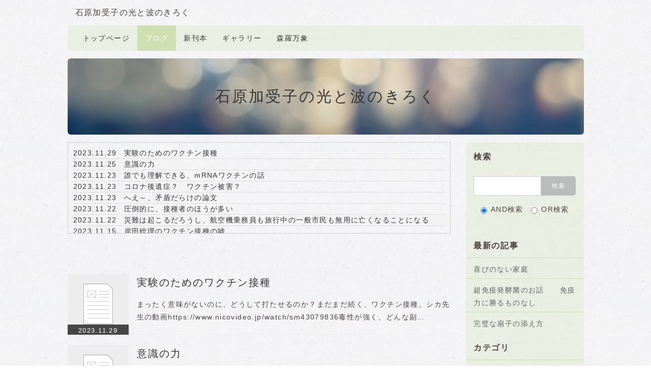

--- FILE ---
content_type: text/html; charset=UTF-8
request_url: http://aio-jp.com/index.php?QBlog&mode=archives&date=202311
body_size: 11545
content:
<!DOCTYPE html>
<html lang="ja">
<head>
    <meta charset="UTF-8">
    <meta http-equiv="X-UA-Compatible" content="IE=edge">
    <meta name="viewport" content="width=device-width, initial-scale=1">
    <title>石原加受子の光と波のきろく - 石原加受子の光と波のきろく</title>
    <meta name="keywords" content="石原加受子,自分中心心理学,オールイズワン," />
    <meta name="description" content="here is description of your website." />
    <link rel="alternate" type="application/rss+xml" title="RSS" href="http://aio-jp.com/index.php?cmd=rss&qblog_rss=1" />
        <link rel="stylesheet" href="skin/bootstrap/css/bootstrap.min.css" /><link rel="stylesheet" href="skin/hokukenstyle/print.css" media="print">
<link rel="stylesheet" media="screen" href="skin/hokukenstyle/haik_kinaco/main.css?1702385897">
    <script type="text/javascript" src="js/jquery.js"></script><script type="text/javascript" src="skin/bootstrap/js/bootstrap.min.js"></script><script type="text/javascript" src="js/jquery.cookie.js"></script>            <script>
if (typeof QHM === "undefined") QHM = {};
QHM = {"window_open":true,"exclude_host_name_regex":"","default_target":"_blank"};
</script><style>

/*


	Base custom styling


*/

body{
      background-color: ;
  }
.navbar-default{
      background-color: ;
  }
.haik-footer{
      background-color: ;
  }

body, h1, h2, h3, h4, h5, h6 {
	font-family: "ヒラギノ丸ゴ ProN","Hiragino Maru Gothic ProN","HG丸ｺﾞｼｯｸM-PRO","Verdana","Osaka",sans-serif;
}

/*


	Navigation custom styling


*/

.navbar-toggle {
	border-radius: 0;
}


</style>
<meta name="GENERATOR" content="Quick Homepage Maker; version=7.6.2; haik=true" />
<link rel="canonical" href="http://aio-jp.com/index.php?QBlog">
<link rel="stylesheet" href="plugin/qblog/qblog.css" /><script>
/**
 * QBlog の古いリストテンプレートの構造を最新のものに変換する。
 */
$(function(){
  $(".qblog-list-table .qblog_thumbnail").each(function(){
    var $img  = $(this);
    var $a    = $(this).closest("a");
    var $date = $a.find('.qblog_date');

    var thumbnailUrl = $img.attr("src");

    var $box = $('<div></div>').addClass("qblog_thumbnail_box").css({backgroundImage: "url('" + thumbnailUrl + "')"});
    var $newDate = $('<div></div>').addClass("qblog_date").text($date.text());
    $box.append($newDate);
    $a.append($box);
    $img.remove();
    $date.remove();
  });
});

</script>
<script defer src="https://use.fontawesome.com/releases/v5.15.4/js/all.js"></script>
<script defer src="https://use.fontawesome.com/releases/v5.15.4/js/v4-shims.js"></script>
<script src="js/qhm.min.js"></script>
<script type="text/javascript">
$(function(){
  $(".list-group > .list-group-item").find(".list-group-item").removeClass("list-group-item");
  $("#menubar .list-group .list-group-item a").each(function(){
    var url = $(this).attr("href");
    if (url == "http://aio-jp.com/index.php\?QBlog") {
      $(this).parent().addClass("active");
    }
  });
});
</script>

<link rel="stylesheet" href="plugin/section/section.css" />
<style class="qhm-plugin-section-style">#qhm_section_1 {color:#333;background-image:url(//open-qhm.github.io/haik-parts/storage/images/default-img04.jpg);}</style>
</head>
<body class="haik-palette-nori">
        <div class="haik-headcopy">
      <div class="container">
              </div>
    </div>
    <!-- ◆ Header ◆ ========================================================= -->
    <header class="container haik-header" role="banner">
                <a class="navbar-brand" href="http://aio-jp.com">
                          石原加受子の光と波のきろく                      </a>
       
    </header>
    <!-- ◆ Navbar ◆ ======================================================= -->
    <div class="container">
      <nav id="navigator" class="navbar-default haik-nav" role="navigation">
        <div class="navbar-header">
          <button type="button" class="navbar-toggle" data-toggle="collapse" data-target="#bs-example-navbar-collapse-1">
                <span class="sr-only">Toggle navigation</span>
                <span class="icon-bar-menu">MENU</span>
          </button>
        </div>
        <div class="collapse navbar-collapse" id="bs-example-navbar-collapse-1">
          
<!-- SITENAVIGATOR CONTENTS START -->
<ul class="list1" ><li><a href="http://aio-jp.com/index.php?FrontPage" title="FrontPage">トップページ</a></li>
<li class="focus active"><a href="http://aio-jp.com/index.php?QBlog" title="QBlog">ブログ</a></li>
<li><a href="http://aio-jp.com/index.php?%E6%96%B0%E5%88%8A%E6%9C%AC" title="新刊本">新刊本</a></li>
<li><a href="http://aio-jp.com/index.php?%E3%82%AE%E3%83%A3%E3%83%A9%E3%83%AA%E3%83%BC" title="ギャラリー">ギャラリー</a></li>
<li><a href="http://aio-jp.com/index.php?%E6%A3%AE%E7%BE%85%E4%B8%87%E8%B1%A1" title="森羅万象">森羅万象</a></li></ul>

<!-- SITENAVIGATOR CONTENTS END -->
        </div>
      </nav>      
      <!-- ◆ Eyecatch ◆ ========================================================= -->
      <div class="haik-eyecatch-top">
        <div id="qhm_eyecatch" class="qhm-eyecatch"><section  id="qhm_section_1" class="jumbotron qhm-section qhm-section-default  qhm-eyecatch qhm-eyecatch-default" data-background-image="//open-qhm.github.io/haik-parts/storage/images/default-img04.jpg" data-background-type="cover" data-height="" data-horizontal-align="center" data-vertical-align="middle">
  
  
    <div>
      <div class="container-fluid qhm-section-content">
        <h1 id="content_6_0">石原加受子の光と波のきろく</h1>

      </div>
    </div>
</section></div>      </div>      
      <!-- ◆ Content ◆ ========================================================= -->
      <div class="row">
        <div class="col-md-9">
          <main class="haik-container haik-article" role="main">
            
<!-- BODYCONTENTS START -->

<div id="qblog"><div id="qblog_list" class="qblog-list qblog-list-line">
  
  <ul>
    	<li>
  		<a href="http://aio-jp.com/index.php?QBlog-20231129-1&amp;mode=archives&amp;date=202311"><img src="plugin/qblog/qblog_thumbnail.png" class="qblog_thumbnail">
  		<span class="qblog_date">2023.11.29</span></a>
  		<h2 class="qblog_title no-toc"><a href="http://aio-jp.com/index.php?QBlog-20231129-1&amp;mode=archives&amp;date=202311">実験のためのワクチン接種</a></h2>
  		<p class="qblog_abstract"><a href="http://aio-jp.com/index.php?QBlog-20231129-1&amp;mode=archives&amp;date=202311">まったく意味がないのに、どうして打たせるのか？まだまだ続く、ワクチン接種。シカ先生の動画https://www.nicovideo.jp/watch/sm43079836毒性が強く、どんな副…</a></p>
  	</li>
    	<li>
  		<a href="http://aio-jp.com/index.php?QBlog-20231125-1&amp;mode=archives&amp;date=202311"><img src="plugin/qblog/qblog_thumbnail.png" class="qblog_thumbnail">
  		<span class="qblog_date">2023.11.25</span></a>
  		<h2 class="qblog_title no-toc"><a href="http://aio-jp.com/index.php?QBlog-20231125-1&amp;mode=archives&amp;date=202311">意識の力</a></h2>
  		<p class="qblog_abstract"><a href="http://aio-jp.com/index.php?QBlog-20231125-1&amp;mode=archives&amp;date=202311">2023年10月の死亡数の速報https://www.youtube.com/watch?v=SO9KdpX9PNM超過死亡者数、昨年、今年はダントツ。死因に「ワクチン」は除外を前提とする奇妙…</a></p>
  	</li>
    	<li>
  		<a href="http://aio-jp.com/index.php?QBlog-20231123-3&amp;mode=archives&amp;date=202311"><img src="plugin/qblog/qblog_thumbnail.png" class="qblog_thumbnail">
  		<span class="qblog_date">2023.11.23</span></a>
  		<h2 class="qblog_title no-toc"><a href="http://aio-jp.com/index.php?QBlog-20231123-3&amp;mode=archives&amp;date=202311">誰でも理解できる、mRNAワクチンの話</a></h2>
  		<p class="qblog_abstract"><a href="http://aio-jp.com/index.php?QBlog-20231123-3&amp;mode=archives&amp;date=202311">誰でも理解できる、mRNAワクチンの話https://ameblo.jp/don1110/entry-12829743249.html汚染DNAが、癌と遺伝子病を引き起こす？</a></p>
  	</li>
    	<li>
  		<a href="http://aio-jp.com/index.php?QBlog-20231123-2&amp;mode=archives&amp;date=202311"><img src="plugin/qblog/qblog_thumbnail.png" class="qblog_thumbnail">
  		<span class="qblog_date">2023.11.23</span></a>
  		<h2 class="qblog_title no-toc"><a href="http://aio-jp.com/index.php?QBlog-20231123-2&amp;mode=archives&amp;date=202311">コロナ後遺症？　ワクチン被害？</a></h2>
  		<p class="qblog_abstract"><a href="http://aio-jp.com/index.php?QBlog-20231123-2&amp;mode=archives&amp;date=202311">ワクチン成分の毒は、あらゆる臓器に蓄積すると言われています。とりわけ、脳、卵巣、精巣等に蓄積しやすいという話もあります。いま、若者たちの心筋炎や心臓疾患が急増しています。また、著名な方々の死亡…</a></p>
  	</li>
    	<li>
  		<a href="http://aio-jp.com/index.php?QBlog-20231123-1&amp;mode=archives&amp;date=202311"><img src="plugin/qblog/qblog_thumbnail.png" class="qblog_thumbnail">
  		<span class="qblog_date">2023.11.23</span></a>
  		<h2 class="qblog_title no-toc"><a href="http://aio-jp.com/index.php?QBlog-20231123-1&amp;mode=archives&amp;date=202311">へえ～、矛盾だらけの論文</a></h2>
  		<p class="qblog_abstract"><a href="http://aio-jp.com/index.php?QBlog-20231123-1&amp;mode=archives&amp;date=202311">※へええ～、こんなガセネタを、主要メディアは「やった！」とばかりに報道するんだ。信じる人、多いだろうなあ～。自分の疑念や不安が消えるものね。でも、それで身体が健康になるわけではない……。・・…</a></p>
  	</li>
    	<li>
  		<a href="http://aio-jp.com/index.php?QBlog-20231122-2&amp;mode=archives&amp;date=202311"><img src="plugin/qblog/qblog_thumbnail.png" class="qblog_thumbnail">
  		<span class="qblog_date">2023.11.22</span></a>
  		<h2 class="qblog_title no-toc"><a href="http://aio-jp.com/index.php?QBlog-20231122-2&amp;mode=archives&amp;date=202311">圧倒的に、接種者のほうが多い</a></h2>
  		<p class="qblog_abstract"><a href="http://aio-jp.com/index.php?QBlog-20231122-2&amp;mode=archives&amp;date=202311">コロナ後遺症外来の受信者４０１名のうち、３７９名が、ワクチン接種だったhttps://twitter.com/jhmdrei/status/1726145168225743001</a></p>
  	</li>
    	<li>
  		<a href="http://aio-jp.com/index.php?QBlog-20231122-1&amp;mode=archives&amp;date=202311"><img src="plugin/qblog/qblog_thumbnail.png" class="qblog_thumbnail">
  		<span class="qblog_date">2023.11.22</span></a>
  		<h2 class="qblog_title no-toc"><a href="http://aio-jp.com/index.php?QBlog-20231122-1&amp;mode=archives&amp;date=202311">災難は起こるだろうし、航空機乗務員も旅行中の一般市民も無用に亡くなることになる</a></h2>
  		<p class="qblog_abstract"><a href="http://aio-jp.com/index.php?QBlog-20231122-1&amp;mode=archives&amp;date=202311">災難は起こるだろうし、航空機乗務員も旅行中の一般市民も無用に亡くなることになる、とはっきり言ったhttps://ameblo.jp/don1110/entry-12829509320.htmlパ…</a></p>
  	</li>
    	<li>
  		<a href="http://aio-jp.com/index.php?QBlog-20231115-1&amp;mode=archives&amp;date=202311"><img src="plugin/qblog/qblog_thumbnail.png" class="qblog_thumbnail">
  		<span class="qblog_date">2023.11.15</span></a>
  		<h2 class="qblog_title no-toc"><a href="http://aio-jp.com/index.php?QBlog-20231115-1&amp;mode=archives&amp;date=202311">岸田総理のワクチン接種の嘘</a></h2>
  		<p class="qblog_abstract"><a href="http://aio-jp.com/index.php?QBlog-20231115-1&amp;mode=archives&amp;date=202311">岸田総理のワクチン接種の嘘鹿先生、暴く。https://www.nicovideo.jp/watch/sm43023347注射液の生理食塩水の透明感が出ている。メンツが一緒。</a></p>
  	</li>
    	<li>
  		<a href="http://aio-jp.com/index.php?QBlog-20231113-1&amp;mode=archives&amp;date=202311"><img src="plugin/qblog/qblog_thumbnail.png" class="qblog_thumbnail">
  		<span class="qblog_date">2023.11.13</span></a>
  		<h2 class="qblog_title no-toc"><a href="http://aio-jp.com/index.php?QBlog-20231113-1&amp;mode=archives&amp;date=202311">『ターボ癌』</a></h2>
  		<p class="qblog_abstract"><a href="http://aio-jp.com/index.php?QBlog-20231113-1&amp;mode=archives&amp;date=202311">『ターボ癌』https://ameblo.jp/don1110/entry-12828383494.html🇺🇸デル・ビッグツリー＆🇨🇦ウィリアム・マキス（腫瘍学者）「若者、子供たちがコロナワ…</a></p>
  	</li>
    	<li>
  		<a href="http://aio-jp.com/index.php?QBlog-20231112-1&amp;mode=archives&amp;date=202311"><img src="plugin/qblog/qblog_thumbnail.png" class="qblog_thumbnail">
  		<span class="qblog_date">2023.11.12</span></a>
  		<h2 class="qblog_title no-toc"><a href="http://aio-jp.com/index.php?QBlog-20231112-1&amp;mode=archives&amp;date=202311">人間は「愛と意識」で構成されている</a></h2>
  		<p class="qblog_abstract"><a href="http://aio-jp.com/index.php?QBlog-20231112-1&amp;mode=archives&amp;date=202311">人間は「愛と意識」で構成されているhttps://www.youtube.com/watch?v=yHUd-1Jr6Lg&amp;amp;t=121s我々は銀河と同じ螺旋回の渦巻きの振動周波数で出来てい…</a></p>
  	</li>
    	<li>
  		<a href="http://aio-jp.com/index.php?QBlog-20231111-2&amp;mode=archives&amp;date=202311"><img src="plugin/qblog/qblog_thumbnail.png" class="qblog_thumbnail">
  		<span class="qblog_date">2023.11.11</span></a>
  		<h2 class="qblog_title no-toc"><a href="http://aio-jp.com/index.php?QBlog-20231111-2&amp;mode=archives&amp;date=202311">2020年アメリカ大統領選挙</a></h2>
  		<p class="qblog_abstract"><a href="http://aio-jp.com/index.php?QBlog-20231111-2&amp;mode=archives&amp;date=202311">アメリカのクーデター：イタリアの諜報機関と米国の宣誓証言が裏付けるhttp://takahata521.livedoor.blog/archives/22463636.htmlアメリカのクーデタ…</a></p>
  	</li>
    	<li>
  		<a href="http://aio-jp.com/index.php?QBlog-20231111-1&amp;mode=archives&amp;date=202311"><img src="plugin/qblog/qblog_thumbnail.png" class="qblog_thumbnail">
  		<span class="qblog_date">2023.11.11</span></a>
  		<h2 class="qblog_title no-toc"><a href="http://aio-jp.com/index.php?QBlog-20231111-1&amp;mode=archives&amp;date=202311">母子感染で「先天梅毒」の子ども過去最多　</a></h2>
  		<p class="qblog_abstract"><a href="http://aio-jp.com/index.php?QBlog-20231111-1&amp;mode=archives&amp;date=202311">「先天梅毒」の子ども過去最多　母子感染で　国立感染症研究所https://news.livedoor.com/article/detail/25327820/感染研によりますとことし1月から先月…</a></p>
  	</li>
    	<li>
  		<a href="http://aio-jp.com/index.php?QBlog-20231109-1&amp;mode=archives&amp;date=202311"><img src="plugin/qblog/qblog_thumbnail.png" class="qblog_thumbnail">
  		<span class="qblog_date">2023.11.09</span></a>
  		<h2 class="qblog_title no-toc"><a href="http://aio-jp.com/index.php?QBlog-20231109-1&amp;mode=archives&amp;date=202311">免疫低下が収まらない社会</a></h2>
  		<p class="qblog_abstract"><a href="http://aio-jp.com/index.php?QBlog-20231109-1&amp;mode=archives&amp;date=202311">VAIDSとAIDSの世界へhttps://indeep.jp/vaids-and-aids/免疫低下が収まらない社会とにかく免疫力が低下している。「低下している」というよりは、「低下させら…</a></p>
  	</li>
    	<li>
  		<a href="http://aio-jp.com/index.php?QBlog-20231104-1&amp;mode=archives&amp;date=202311"><img src="plugin/qblog/qblog_thumbnail.png" class="qblog_thumbnail">
  		<span class="qblog_date">2023.11.04</span></a>
  		<h2 class="qblog_title no-toc"><a href="http://aio-jp.com/index.php?QBlog-20231104-1&amp;mode=archives&amp;date=202311">コロナワクチンが危険な理由</a></h2>
  		<p class="qblog_abstract"><a href="http://aio-jp.com/index.php?QBlog-20231104-1&amp;mode=archives&amp;date=202311">コロナワクチンが危険な理由（まずはこの記事を読んでください。重要な事項はここにまとめています。）https://note.com/hiroshi_arakawa/n/nf4a58eda24e6…</a></p>
  	</li>
    	<li>
  		<a href="http://aio-jp.com/index.php?QBlog-20231103-2&amp;mode=archives&amp;date=202311"><img src="plugin/qblog/qblog_thumbnail.png" class="qblog_thumbnail">
  		<span class="qblog_date">2023.11.03</span></a>
  		<h2 class="qblog_title no-toc"><a href="http://aio-jp.com/index.php?QBlog-20231103-2&amp;mode=archives&amp;date=202311">「人工呼吸器はつけないで！」と懇願する患者・人工呼吸器の患者は致死率90％</a></h2>
  		<p class="qblog_abstract"><a href="http://aio-jp.com/index.php?QBlog-20231103-2&amp;mode=archives&amp;date=202311">今までなぜ、人工呼吸器をつけるとコロナ感染者が死んでしまうのか。それが、わかった。https://ameblo.jp/wake-up-japan/entry-12596378686.html人…</a></p>
  	</li>
    </ul>
  
    
  
</div>
</div>
<p><br class="spacer" /></p>
<div id="qblog"><div id="qblog_list" class="qblog-list qblog-list-table">
  
  <ul>
    	<li>
  		<a href="http://aio-jp.com/index.php?QBlog-20231129-1&amp;mode=archives&amp;date=202311"><img src="plugin/qblog/qblog_thumbnail.png" class="qblog_thumbnail">
  		<span class="qblog_date">2023.11.29</span></a>
  		<h2 class="qblog_title no-toc"><a href="http://aio-jp.com/index.php?QBlog-20231129-1&amp;mode=archives&amp;date=202311">実験のためのワクチン接種</a></h2>
  		<p class="qblog_abstract"><a href="http://aio-jp.com/index.php?QBlog-20231129-1&amp;mode=archives&amp;date=202311">まったく意味がないのに、どうして打たせるのか？まだまだ続く、ワクチン接種。シカ先生の動画https://www.nicovideo.jp/watch/sm43079836毒性が強く、どんな副…</a></p>
  	</li>
    	<li>
  		<a href="http://aio-jp.com/index.php?QBlog-20231125-1&amp;mode=archives&amp;date=202311"><img src="plugin/qblog/qblog_thumbnail.png" class="qblog_thumbnail">
  		<span class="qblog_date">2023.11.25</span></a>
  		<h2 class="qblog_title no-toc"><a href="http://aio-jp.com/index.php?QBlog-20231125-1&amp;mode=archives&amp;date=202311">意識の力</a></h2>
  		<p class="qblog_abstract"><a href="http://aio-jp.com/index.php?QBlog-20231125-1&amp;mode=archives&amp;date=202311">2023年10月の死亡数の速報https://www.youtube.com/watch?v=SO9KdpX9PNM超過死亡者数、昨年、今年はダントツ。死因に「ワクチン」は除外を前提とする奇妙…</a></p>
  	</li>
    	<li>
  		<a href="http://aio-jp.com/index.php?QBlog-20231123-3&amp;mode=archives&amp;date=202311"><img src="plugin/qblog/qblog_thumbnail.png" class="qblog_thumbnail">
  		<span class="qblog_date">2023.11.23</span></a>
  		<h2 class="qblog_title no-toc"><a href="http://aio-jp.com/index.php?QBlog-20231123-3&amp;mode=archives&amp;date=202311">誰でも理解できる、mRNAワクチンの話</a></h2>
  		<p class="qblog_abstract"><a href="http://aio-jp.com/index.php?QBlog-20231123-3&amp;mode=archives&amp;date=202311">誰でも理解できる、mRNAワクチンの話https://ameblo.jp/don1110/entry-12829743249.html汚染DNAが、癌と遺伝子病を引き起こす？</a></p>
  	</li>
    	<li>
  		<a href="http://aio-jp.com/index.php?QBlog-20231123-2&amp;mode=archives&amp;date=202311"><img src="plugin/qblog/qblog_thumbnail.png" class="qblog_thumbnail">
  		<span class="qblog_date">2023.11.23</span></a>
  		<h2 class="qblog_title no-toc"><a href="http://aio-jp.com/index.php?QBlog-20231123-2&amp;mode=archives&amp;date=202311">コロナ後遺症？　ワクチン被害？</a></h2>
  		<p class="qblog_abstract"><a href="http://aio-jp.com/index.php?QBlog-20231123-2&amp;mode=archives&amp;date=202311">ワクチン成分の毒は、あらゆる臓器に蓄積すると言われています。とりわけ、脳、卵巣、精巣等に蓄積しやすいという話もあります。いま、若者たちの心筋炎や心臓疾患が急増しています。また、著名な方々の死亡…</a></p>
  	</li>
    	<li>
  		<a href="http://aio-jp.com/index.php?QBlog-20231123-1&amp;mode=archives&amp;date=202311"><img src="plugin/qblog/qblog_thumbnail.png" class="qblog_thumbnail">
  		<span class="qblog_date">2023.11.23</span></a>
  		<h2 class="qblog_title no-toc"><a href="http://aio-jp.com/index.php?QBlog-20231123-1&amp;mode=archives&amp;date=202311">へえ～、矛盾だらけの論文</a></h2>
  		<p class="qblog_abstract"><a href="http://aio-jp.com/index.php?QBlog-20231123-1&amp;mode=archives&amp;date=202311">※へええ～、こんなガセネタを、主要メディアは「やった！」とばかりに報道するんだ。信じる人、多いだろうなあ～。自分の疑念や不安が消えるものね。でも、それで身体が健康になるわけではない……。・・…</a></p>
  	</li>
    </ul>
  
    
    <ul class="pagination">
    	  	<li class="active">
  		<a href="#">1</a>
  	  	</li>
    	  	<li>
  		<a href="http://aio-jp.com/index.php?QBlog&amp;p=2&amp;mode=archives&amp;date=202311">2</a>
  	  	</li>
    	  	<li>
  		<a href="http://aio-jp.com/index.php?QBlog&amp;p=3&amp;mode=archives&amp;date=202311">3</a>
  	  	</li>
    	  	<li>
  		<a href="http://aio-jp.com/index.php?QBlog&amp;p=4&amp;mode=archives&amp;date=202311">4</a>
  	  	</li>
    	  	<li>
  		<a href="http://aio-jp.com/index.php?QBlog&amp;p=4&amp;mode=archives&amp;date=202311">&gt;&gt;&gt;</a>
  	  	</li>
    </ul>
  
</div>
</div>
<p><br class="spacer" /><br class="spacer" /><br class="spacer" /></p>
<p><span style="font-size:12px;color:gray;"  class="qhm-deco">a:865958 t:51 y:188</span></p>



<!-- BODYCONTENTS END -->
          </main>
        </div>
        <div class="col-md-3">
          <aside class="haik-article-menu" role="complementary">
            <!-- ■BEGIN id:menubar -->
<div id="menubar" class="bar">

<!-- MENUBAR CONTENTS START -->
<div id="searchmenu">
<h2>検索</h2>
<form action="http://aio-jp.com/index.php" method="get">
<div style="text-align:center">
  <div class="form-group">
    <div class="input-group">
    	<input type="text" name="word" value="" tabindex="1" accesskey="k" class="form-control input-sm" />
      <span class="input-group-btn">
    	  <input type="submit" value="検索" tabindex="2" accesskey="s" class="btn btn-default btn-sm" />
      </span>
    </div>
  </div>
  <div class="form-group">
    <label for="and_search" class="radio-inline" style="display:inline-block;line-height:normal">
    	<input type="radio" name="type" value="AND" checked="checked" id="and_search" tabindex="3" accesskey="a" />AND検索
    </label>
    <label for="or_search" class="radio-inline" style="display:inline-block;line-height:normal">
      <input type="radio" name="type" value="OR" id="or_search" tabindex="3" accesskey="o" />OR検索
    </label>
  </div>

	<input type="hidden" name="cmd" value="search" />
	<input type="hidden" name="encode_hint" value="ぷ" />
</div>
</form>
</div>
<h2 id="content_3_0"><strong>最新の記事</strong></h2>
<ul class="qblog_recent"><li class="list-group-item"><a href="http://aio-jp.com/index.php?QBlog-20260116-1">喜びのない家庭</a></li><li class="list-group-item"><a href="http://aio-jp.com/index.php?QBlog-20260113-1">超免疫発酵菌のお話　　免疫力に勝るものなし</a></li><li class="list-group-item"><a href="http://aio-jp.com/index.php?QBlog-20260112-1">完璧な扇子の添え方</a></li></ul>

<h2 id="content_3_1"><strong>カテゴリ</strong></h2>
<ul class="qblog_categories">
<li class="list-group-item"><a href="http://aio-jp.com/index.php?QBlog&mode=category&catname=%E9%9B%91%E6%84%9F%E3%80%8C%E3%82%A2%E3%83%A9%E3%82%AB%E3%83%AB%E3%83%88%E3%80%8D">雑感「アラカルト」 (306)</a></li>
<li class="list-group-item"><a href="http://aio-jp.com/index.php?QBlog&mode=category&catname=%E3%81%8A%E9%87%91">お金 (3)</a></li><li class="list-group-item"><a href="http://aio-jp.com/index.php?QBlog&mode=category&catname=%E3%82%A4%E3%83%99%E3%83%AB%E3%83%A1%E3%82%AF%E3%83%81%E3%83%B3">イベルメクチン (1)</a></li><li class="list-group-item"><a href="http://aio-jp.com/index.php?QBlog&mode=category&catname=%E3%82%A6%E3%82%A4%E3%83%AB%E3%82%B9">ウイルス (8)</a></li><li class="list-group-item"><a href="http://aio-jp.com/index.php?QBlog&mode=category&catname=%E3%82%A6%E3%82%A4%E3%83%AB%E3%82%B9%EF%BC%9F">ウイルス？ (1)</a></li><li class="list-group-item"><a href="http://aio-jp.com/index.php?QBlog&mode=category&catname=%E3%82%B9%E3%83%94%E3%83%AA%E3%83%81%E3%83%A5%E3%82%A2%E3%83%AB%E7%B3%BB">スピリチュアル系 (2)</a></li><li class="list-group-item"><a href="http://aio-jp.com/index.php?QBlog&mode=category&catname=%E3%83%91%E3%83%B3%E3%83%87%E3%83%9F%E3%83%83%E3%82%AF">パンデミック (6)</a></li><li class="list-group-item"><a href="http://aio-jp.com/index.php?QBlog&mode=category&catname=%E3%83%9A%E3%83%83%E3%83%88">ペット (1)</a></li><li class="list-group-item"><a href="http://aio-jp.com/index.php?QBlog&mode=category&catname=%E3%83%9E%E3%82%A4%E3%82%AF%E3%83%AD%E3%83%81%E3%83%83%E3%83%97">マイクロチップ (1)</a></li><li class="list-group-item"><a href="http://aio-jp.com/index.php?QBlog&mode=category&catname=%E3%83%9E%E3%82%A4%E3%83%8A%E3%83%B3%E3%83%90%E3%83%BC%E3%82%AB%E3%83%BC%E3%83%89">マイナンバーカード (7)</a></li><li class="list-group-item"><a href="http://aio-jp.com/index.php?QBlog&mode=category&catname=%E3%83%AF%E3%82%AF%E3%83%81%E3%83%B3">ワクチン (200)</a></li><li class="list-group-item"><a href="http://aio-jp.com/index.php?QBlog&mode=category&catname=%E4%B8%8D%E6%80%9D%E8%AD%B0">不思議 (11)</a></li><li class="list-group-item"><a href="http://aio-jp.com/index.php?QBlog&mode=category&catname=%E4%B8%96%E7%95%8C">世界 (29)</a></li><li class="list-group-item"><a href="http://aio-jp.com/index.php?QBlog&mode=category&catname=%E4%BA%BA%E3%81%A8%E3%81%AE%E9%96%A2%E3%82%8F%E3%82%8A%E6%96%B9">人との関わり方 (42)</a></li><li class="list-group-item"><a href="http://aio-jp.com/index.php?QBlog&mode=category&catname=%E5%81%A5%E5%BA%B7">健康 (62)</a></li><li class="list-group-item"><a href="http://aio-jp.com/index.php?QBlog&mode=category&catname=%E5%85%8D%E7%96%AB%E5%8A%9B">免疫力 (17)</a></li><li class="list-group-item"><a href="http://aio-jp.com/index.php?QBlog&mode=category&catname=%E5%8B%95%E7%89%A9">動物 (13)</a></li><li class="list-group-item"><a href="http://aio-jp.com/index.php?QBlog&mode=category&catname=%E5%91%A8%E6%B3%A2%E6%95%B0">周波数 (4)</a></li><li class="list-group-item"><a href="http://aio-jp.com/index.php?QBlog&mode=category&catname=%E5%9C%B0%E9%9C%87">地震 (11)</a></li><li class="list-group-item"><a href="http://aio-jp.com/index.php?QBlog&mode=category&catname=%E5%AE%B6%E5%BA%AD">家庭 (5)</a></li><li class="list-group-item"><a href="http://aio-jp.com/index.php?QBlog&mode=category&catname=%E5%B0%8F%E3%81%95%E3%81%AA%E6%B0%97%E3%81%A5%E3%81%8D%E5%A4%A7%E3%81%8D%E3%81%AA%E7%9B%AE%E8%A6%9A%E3%82%81">小さな気づき大きな目覚め (176)</a></li><li class="list-group-item"><a href="http://aio-jp.com/index.php?QBlog&mode=category&catname=%E6%84%9B">愛 (24)</a></li><li class="list-group-item"><a href="http://aio-jp.com/index.php?QBlog&mode=category&catname=%E6%88%90%E5%8A%9F">成功 (10)</a></li><li class="list-group-item"><a href="http://aio-jp.com/index.php?QBlog&mode=category&catname=%E6%94%BF%E6%B2%BB">政治 (35)</a></li><li class="list-group-item"><a href="http://aio-jp.com/index.php?QBlog&mode=category&catname=%E7%9A%87%E5%AE%A4">皇室 (1)</a></li><li class="list-group-item"><a href="http://aio-jp.com/index.php?QBlog&mode=category&catname=%E7%A4%BE%E4%BC%9A">社会 (211)</a></li><li class="list-group-item"><a href="http://aio-jp.com/index.php?QBlog&mode=category&catname=%E7%A7%81%E7%9A%84">私的 (78)</a></li><li class="list-group-item"><a href="http://aio-jp.com/index.php?QBlog&mode=category&catname=%E8%87%AA%E5%88%86%E3%82%92%E5%8F%97%E3%81%91%E5%85%A5%E3%82%8C%E3%82%8B">自分を受け入れる (125)</a></li><li class="list-group-item"><a href="http://aio-jp.com/index.php?QBlog&mode=category&catname=%E8%87%AA%E5%88%86%E3%82%92%E6%84%9F%E3%81%98%E3%82%8B">自分を感じる (116)</a></li><li class="list-group-item"><a href="http://aio-jp.com/index.php?QBlog&mode=category&catname=%E8%A6%AA%E5%AD%90">親子 (10)</a></li><li class="list-group-item"><a href="http://aio-jp.com/index.php?QBlog&mode=category&catname=%E8%A8%80%E5%8B%95%E3%83%91%E3%82%BF%E3%83%BC%E3%83%B3">言動パターン (29)</a></li><li class="list-group-item"><a href="http://aio-jp.com/index.php?QBlog&mode=category&catname=%E9%85%B8%E5%8C%96%E3%82%B0%E3%83%A9%E3%83%95%E3%82%A7%E3%83%B3">酸化グラフェン (2)</a></li><li class="list-group-item"><a href="http://aio-jp.com/index.php?QBlog&mode=category&catname=%E9%87%91">金 (3)</a></li><li class="list-group-item"><a href="http://aio-jp.com/index.php?QBlog&mode=category&catname=%E9%98%B2%E7%81%BD">防災 (2)</a></li><li class="list-group-item"><a href="http://aio-jp.com/index.php?QBlog&mode=category&catname=%E9%99%B0%E8%AC%80">陰謀 (31)</a></li><li class="list-group-item"><a href="http://aio-jp.com/index.php?QBlog&mode=category&catname=%E9%A3%9F%E5%93%81">食品 (5)</a></li><li class="list-group-item"><a href="http://aio-jp.com/index.php?QBlog&mode=category&catname=%E9%A3%9F%E7%94%9F%E6%B4%BB">食生活 (1)</a></li>
</ul>

<h2 id="content_3_2"><strong>アーカイブ</strong></h2>
<div class="qblog_archives by-year">
  <div class="list-group">
          <a
        data-toggle="collapse"
        href="#qblog_archives_by_year_2026"
        class="list-group-item plugin-qblog-archives-year "
      >
        2026年 (4)
      </a>
      <div class="plugin-qblog-archives-year-container collapse in" id="qblog_archives_by_year_2026">
        <div class="list-group">
                      <a
              href="http://aio-jp.com/index.php?QBlog&amp;mode=archives&amp;date=202601"
              class="list-group-item"
              data-count="4"
            >
              <span class="plugin-qblog-archives-unvisible-year">2026年</span>01月 (4)
            </a>
                  </div>
      </div>
          <a
        data-toggle="collapse"
        href="#qblog_archives_by_year_2025"
        class="list-group-item plugin-qblog-archives-year collapsed"
      >
        2025年 (249)
      </a>
      <div class="plugin-qblog-archives-year-container collapse " id="qblog_archives_by_year_2025">
        <div class="list-group">
                      <a
              href="http://aio-jp.com/index.php?QBlog&amp;mode=archives&amp;date=202512"
              class="list-group-item"
              data-count="11"
            >
              <span class="plugin-qblog-archives-unvisible-year">2025年</span>12月 (11)
            </a>
                      <a
              href="http://aio-jp.com/index.php?QBlog&amp;mode=archives&amp;date=202511"
              class="list-group-item"
              data-count="19"
            >
              <span class="plugin-qblog-archives-unvisible-year">2025年</span>11月 (19)
            </a>
                      <a
              href="http://aio-jp.com/index.php?QBlog&amp;mode=archives&amp;date=202510"
              class="list-group-item"
              data-count="17"
            >
              <span class="plugin-qblog-archives-unvisible-year">2025年</span>10月 (17)
            </a>
                      <a
              href="http://aio-jp.com/index.php?QBlog&amp;mode=archives&amp;date=202509"
              class="list-group-item"
              data-count="19"
            >
              <span class="plugin-qblog-archives-unvisible-year">2025年</span>09月 (19)
            </a>
                      <a
              href="http://aio-jp.com/index.php?QBlog&amp;mode=archives&amp;date=202508"
              class="list-group-item"
              data-count="14"
            >
              <span class="plugin-qblog-archives-unvisible-year">2025年</span>08月 (14)
            </a>
                      <a
              href="http://aio-jp.com/index.php?QBlog&amp;mode=archives&amp;date=202507"
              class="list-group-item"
              data-count="18"
            >
              <span class="plugin-qblog-archives-unvisible-year">2025年</span>07月 (18)
            </a>
                      <a
              href="http://aio-jp.com/index.php?QBlog&amp;mode=archives&amp;date=202506"
              class="list-group-item"
              data-count="22"
            >
              <span class="plugin-qblog-archives-unvisible-year">2025年</span>06月 (22)
            </a>
                      <a
              href="http://aio-jp.com/index.php?QBlog&amp;mode=archives&amp;date=202505"
              class="list-group-item"
              data-count="27"
            >
              <span class="plugin-qblog-archives-unvisible-year">2025年</span>05月 (27)
            </a>
                      <a
              href="http://aio-jp.com/index.php?QBlog&amp;mode=archives&amp;date=202504"
              class="list-group-item"
              data-count="20"
            >
              <span class="plugin-qblog-archives-unvisible-year">2025年</span>04月 (20)
            </a>
                      <a
              href="http://aio-jp.com/index.php?QBlog&amp;mode=archives&amp;date=202503"
              class="list-group-item"
              data-count="26"
            >
              <span class="plugin-qblog-archives-unvisible-year">2025年</span>03月 (26)
            </a>
                      <a
              href="http://aio-jp.com/index.php?QBlog&amp;mode=archives&amp;date=202502"
              class="list-group-item"
              data-count="30"
            >
              <span class="plugin-qblog-archives-unvisible-year">2025年</span>02月 (30)
            </a>
                      <a
              href="http://aio-jp.com/index.php?QBlog&amp;mode=archives&amp;date=202501"
              class="list-group-item"
              data-count="26"
            >
              <span class="plugin-qblog-archives-unvisible-year">2025年</span>01月 (26)
            </a>
                  </div>
      </div>
          <a
        data-toggle="collapse"
        href="#qblog_archives_by_year_2024"
        class="list-group-item plugin-qblog-archives-year collapsed"
      >
        2024年 (345)
      </a>
      <div class="plugin-qblog-archives-year-container collapse " id="qblog_archives_by_year_2024">
        <div class="list-group">
                      <a
              href="http://aio-jp.com/index.php?QBlog&amp;mode=archives&amp;date=202412"
              class="list-group-item"
              data-count="12"
            >
              <span class="plugin-qblog-archives-unvisible-year">2024年</span>12月 (12)
            </a>
                      <a
              href="http://aio-jp.com/index.php?QBlog&amp;mode=archives&amp;date=202411"
              class="list-group-item"
              data-count="32"
            >
              <span class="plugin-qblog-archives-unvisible-year">2024年</span>11月 (32)
            </a>
                      <a
              href="http://aio-jp.com/index.php?QBlog&amp;mode=archives&amp;date=202410"
              class="list-group-item"
              data-count="15"
            >
              <span class="plugin-qblog-archives-unvisible-year">2024年</span>10月 (15)
            </a>
                      <a
              href="http://aio-jp.com/index.php?QBlog&amp;mode=archives&amp;date=202409"
              class="list-group-item"
              data-count="32"
            >
              <span class="plugin-qblog-archives-unvisible-year">2024年</span>09月 (32)
            </a>
                      <a
              href="http://aio-jp.com/index.php?QBlog&amp;mode=archives&amp;date=202408"
              class="list-group-item"
              data-count="25"
            >
              <span class="plugin-qblog-archives-unvisible-year">2024年</span>08月 (25)
            </a>
                      <a
              href="http://aio-jp.com/index.php?QBlog&amp;mode=archives&amp;date=202407"
              class="list-group-item"
              data-count="36"
            >
              <span class="plugin-qblog-archives-unvisible-year">2024年</span>07月 (36)
            </a>
                      <a
              href="http://aio-jp.com/index.php?QBlog&amp;mode=archives&amp;date=202406"
              class="list-group-item"
              data-count="33"
            >
              <span class="plugin-qblog-archives-unvisible-year">2024年</span>06月 (33)
            </a>
                      <a
              href="http://aio-jp.com/index.php?QBlog&amp;mode=archives&amp;date=202405"
              class="list-group-item"
              data-count="22"
            >
              <span class="plugin-qblog-archives-unvisible-year">2024年</span>05月 (22)
            </a>
                      <a
              href="http://aio-jp.com/index.php?QBlog&amp;mode=archives&amp;date=202404"
              class="list-group-item"
              data-count="43"
            >
              <span class="plugin-qblog-archives-unvisible-year">2024年</span>04月 (43)
            </a>
                      <a
              href="http://aio-jp.com/index.php?QBlog&amp;mode=archives&amp;date=202403"
              class="list-group-item"
              data-count="44"
            >
              <span class="plugin-qblog-archives-unvisible-year">2024年</span>03月 (44)
            </a>
                      <a
              href="http://aio-jp.com/index.php?QBlog&amp;mode=archives&amp;date=202402"
              class="list-group-item"
              data-count="29"
            >
              <span class="plugin-qblog-archives-unvisible-year">2024年</span>02月 (29)
            </a>
                      <a
              href="http://aio-jp.com/index.php?QBlog&amp;mode=archives&amp;date=202401"
              class="list-group-item"
              data-count="22"
            >
              <span class="plugin-qblog-archives-unvisible-year">2024年</span>01月 (22)
            </a>
                  </div>
      </div>
          <a
        data-toggle="collapse"
        href="#qblog_archives_by_year_2023"
        class="list-group-item plugin-qblog-archives-year collapsed"
      >
        2023年 (230)
      </a>
      <div class="plugin-qblog-archives-year-container collapse " id="qblog_archives_by_year_2023">
        <div class="list-group">
                      <a
              href="http://aio-jp.com/index.php?QBlog&amp;mode=archives&amp;date=202312"
              class="list-group-item"
              data-count="20"
            >
              <span class="plugin-qblog-archives-unvisible-year">2023年</span>12月 (20)
            </a>
                      <a
              href="http://aio-jp.com/index.php?QBlog&amp;mode=archives&amp;date=202311"
              class="list-group-item"
              data-count="18"
            >
              <span class="plugin-qblog-archives-unvisible-year">2023年</span>11月 (18)
            </a>
                      <a
              href="http://aio-jp.com/index.php?QBlog&amp;mode=archives&amp;date=202310"
              class="list-group-item"
              data-count="14"
            >
              <span class="plugin-qblog-archives-unvisible-year">2023年</span>10月 (14)
            </a>
                      <a
              href="http://aio-jp.com/index.php?QBlog&amp;mode=archives&amp;date=202309"
              class="list-group-item"
              data-count="25"
            >
              <span class="plugin-qblog-archives-unvisible-year">2023年</span>09月 (25)
            </a>
                      <a
              href="http://aio-jp.com/index.php?QBlog&amp;mode=archives&amp;date=202308"
              class="list-group-item"
              data-count="22"
            >
              <span class="plugin-qblog-archives-unvisible-year">2023年</span>08月 (22)
            </a>
                      <a
              href="http://aio-jp.com/index.php?QBlog&amp;mode=archives&amp;date=202307"
              class="list-group-item"
              data-count="19"
            >
              <span class="plugin-qblog-archives-unvisible-year">2023年</span>07月 (19)
            </a>
                      <a
              href="http://aio-jp.com/index.php?QBlog&amp;mode=archives&amp;date=202306"
              class="list-group-item"
              data-count="20"
            >
              <span class="plugin-qblog-archives-unvisible-year">2023年</span>06月 (20)
            </a>
                      <a
              href="http://aio-jp.com/index.php?QBlog&amp;mode=archives&amp;date=202305"
              class="list-group-item"
              data-count="18"
            >
              <span class="plugin-qblog-archives-unvisible-year">2023年</span>05月 (18)
            </a>
                      <a
              href="http://aio-jp.com/index.php?QBlog&amp;mode=archives&amp;date=202304"
              class="list-group-item"
              data-count="16"
            >
              <span class="plugin-qblog-archives-unvisible-year">2023年</span>04月 (16)
            </a>
                      <a
              href="http://aio-jp.com/index.php?QBlog&amp;mode=archives&amp;date=202303"
              class="list-group-item"
              data-count="24"
            >
              <span class="plugin-qblog-archives-unvisible-year">2023年</span>03月 (24)
            </a>
                      <a
              href="http://aio-jp.com/index.php?QBlog&amp;mode=archives&amp;date=202302"
              class="list-group-item"
              data-count="24"
            >
              <span class="plugin-qblog-archives-unvisible-year">2023年</span>02月 (24)
            </a>
                      <a
              href="http://aio-jp.com/index.php?QBlog&amp;mode=archives&amp;date=202301"
              class="list-group-item"
              data-count="10"
            >
              <span class="plugin-qblog-archives-unvisible-year">2023年</span>01月 (10)
            </a>
                  </div>
      </div>
          <a
        data-toggle="collapse"
        href="#qblog_archives_by_year_2022"
        class="list-group-item plugin-qblog-archives-year collapsed"
      >
        2022年 (70)
      </a>
      <div class="plugin-qblog-archives-year-container collapse " id="qblog_archives_by_year_2022">
        <div class="list-group">
                      <a
              href="http://aio-jp.com/index.php?QBlog&amp;mode=archives&amp;date=202212"
              class="list-group-item"
              data-count="7"
            >
              <span class="plugin-qblog-archives-unvisible-year">2022年</span>12月 (7)
            </a>
                      <a
              href="http://aio-jp.com/index.php?QBlog&amp;mode=archives&amp;date=202211"
              class="list-group-item"
              data-count="9"
            >
              <span class="plugin-qblog-archives-unvisible-year">2022年</span>11月 (9)
            </a>
                      <a
              href="http://aio-jp.com/index.php?QBlog&amp;mode=archives&amp;date=202210"
              class="list-group-item"
              data-count="7"
            >
              <span class="plugin-qblog-archives-unvisible-year">2022年</span>10月 (7)
            </a>
                      <a
              href="http://aio-jp.com/index.php?QBlog&amp;mode=archives&amp;date=202209"
              class="list-group-item"
              data-count="5"
            >
              <span class="plugin-qblog-archives-unvisible-year">2022年</span>09月 (5)
            </a>
                      <a
              href="http://aio-jp.com/index.php?QBlog&amp;mode=archives&amp;date=202208"
              class="list-group-item"
              data-count="6"
            >
              <span class="plugin-qblog-archives-unvisible-year">2022年</span>08月 (6)
            </a>
                      <a
              href="http://aio-jp.com/index.php?QBlog&amp;mode=archives&amp;date=202207"
              class="list-group-item"
              data-count="5"
            >
              <span class="plugin-qblog-archives-unvisible-year">2022年</span>07月 (5)
            </a>
                      <a
              href="http://aio-jp.com/index.php?QBlog&amp;mode=archives&amp;date=202206"
              class="list-group-item"
              data-count="5"
            >
              <span class="plugin-qblog-archives-unvisible-year">2022年</span>06月 (5)
            </a>
                      <a
              href="http://aio-jp.com/index.php?QBlog&amp;mode=archives&amp;date=202205"
              class="list-group-item"
              data-count="5"
            >
              <span class="plugin-qblog-archives-unvisible-year">2022年</span>05月 (5)
            </a>
                      <a
              href="http://aio-jp.com/index.php?QBlog&amp;mode=archives&amp;date=202204"
              class="list-group-item"
              data-count="4"
            >
              <span class="plugin-qblog-archives-unvisible-year">2022年</span>04月 (4)
            </a>
                      <a
              href="http://aio-jp.com/index.php?QBlog&amp;mode=archives&amp;date=202203"
              class="list-group-item"
              data-count="5"
            >
              <span class="plugin-qblog-archives-unvisible-year">2022年</span>03月 (5)
            </a>
                      <a
              href="http://aio-jp.com/index.php?QBlog&amp;mode=archives&amp;date=202202"
              class="list-group-item"
              data-count="5"
            >
              <span class="plugin-qblog-archives-unvisible-year">2022年</span>02月 (5)
            </a>
                      <a
              href="http://aio-jp.com/index.php?QBlog&amp;mode=archives&amp;date=202201"
              class="list-group-item"
              data-count="7"
            >
              <span class="plugin-qblog-archives-unvisible-year">2022年</span>01月 (7)
            </a>
                  </div>
      </div>
          <a
        data-toggle="collapse"
        href="#qblog_archives_by_year_2021"
        class="list-group-item plugin-qblog-archives-year collapsed"
      >
        2021年 (63)
      </a>
      <div class="plugin-qblog-archives-year-container collapse " id="qblog_archives_by_year_2021">
        <div class="list-group">
                      <a
              href="http://aio-jp.com/index.php?QBlog&amp;mode=archives&amp;date=202112"
              class="list-group-item"
              data-count="4"
            >
              <span class="plugin-qblog-archives-unvisible-year">2021年</span>12月 (4)
            </a>
                      <a
              href="http://aio-jp.com/index.php?QBlog&amp;mode=archives&amp;date=202111"
              class="list-group-item"
              data-count="5"
            >
              <span class="plugin-qblog-archives-unvisible-year">2021年</span>11月 (5)
            </a>
                      <a
              href="http://aio-jp.com/index.php?QBlog&amp;mode=archives&amp;date=202110"
              class="list-group-item"
              data-count="7"
            >
              <span class="plugin-qblog-archives-unvisible-year">2021年</span>10月 (7)
            </a>
                      <a
              href="http://aio-jp.com/index.php?QBlog&amp;mode=archives&amp;date=202109"
              class="list-group-item"
              data-count="6"
            >
              <span class="plugin-qblog-archives-unvisible-year">2021年</span>09月 (6)
            </a>
                      <a
              href="http://aio-jp.com/index.php?QBlog&amp;mode=archives&amp;date=202108"
              class="list-group-item"
              data-count="4"
            >
              <span class="plugin-qblog-archives-unvisible-year">2021年</span>08月 (4)
            </a>
                      <a
              href="http://aio-jp.com/index.php?QBlog&amp;mode=archives&amp;date=202107"
              class="list-group-item"
              data-count="6"
            >
              <span class="plugin-qblog-archives-unvisible-year">2021年</span>07月 (6)
            </a>
                      <a
              href="http://aio-jp.com/index.php?QBlog&amp;mode=archives&amp;date=202106"
              class="list-group-item"
              data-count="5"
            >
              <span class="plugin-qblog-archives-unvisible-year">2021年</span>06月 (5)
            </a>
                      <a
              href="http://aio-jp.com/index.php?QBlog&amp;mode=archives&amp;date=202105"
              class="list-group-item"
              data-count="5"
            >
              <span class="plugin-qblog-archives-unvisible-year">2021年</span>05月 (5)
            </a>
                      <a
              href="http://aio-jp.com/index.php?QBlog&amp;mode=archives&amp;date=202104"
              class="list-group-item"
              data-count="6"
            >
              <span class="plugin-qblog-archives-unvisible-year">2021年</span>04月 (6)
            </a>
                      <a
              href="http://aio-jp.com/index.php?QBlog&amp;mode=archives&amp;date=202103"
              class="list-group-item"
              data-count="6"
            >
              <span class="plugin-qblog-archives-unvisible-year">2021年</span>03月 (6)
            </a>
                      <a
              href="http://aio-jp.com/index.php?QBlog&amp;mode=archives&amp;date=202102"
              class="list-group-item"
              data-count="4"
            >
              <span class="plugin-qblog-archives-unvisible-year">2021年</span>02月 (4)
            </a>
                      <a
              href="http://aio-jp.com/index.php?QBlog&amp;mode=archives&amp;date=202101"
              class="list-group-item"
              data-count="5"
            >
              <span class="plugin-qblog-archives-unvisible-year">2021年</span>01月 (5)
            </a>
                  </div>
      </div>
          <a
        data-toggle="collapse"
        href="#qblog_archives_by_year_2020"
        class="list-group-item plugin-qblog-archives-year collapsed"
      >
        2020年 (56)
      </a>
      <div class="plugin-qblog-archives-year-container collapse " id="qblog_archives_by_year_2020">
        <div class="list-group">
                      <a
              href="http://aio-jp.com/index.php?QBlog&amp;mode=archives&amp;date=202012"
              class="list-group-item"
              data-count="6"
            >
              <span class="plugin-qblog-archives-unvisible-year">2020年</span>12月 (6)
            </a>
                      <a
              href="http://aio-jp.com/index.php?QBlog&amp;mode=archives&amp;date=202011"
              class="list-group-item"
              data-count="5"
            >
              <span class="plugin-qblog-archives-unvisible-year">2020年</span>11月 (5)
            </a>
                      <a
              href="http://aio-jp.com/index.php?QBlog&amp;mode=archives&amp;date=202010"
              class="list-group-item"
              data-count="4"
            >
              <span class="plugin-qblog-archives-unvisible-year">2020年</span>10月 (4)
            </a>
                      <a
              href="http://aio-jp.com/index.php?QBlog&amp;mode=archives&amp;date=202009"
              class="list-group-item"
              data-count="3"
            >
              <span class="plugin-qblog-archives-unvisible-year">2020年</span>09月 (3)
            </a>
                      <a
              href="http://aio-jp.com/index.php?QBlog&amp;mode=archives&amp;date=202008"
              class="list-group-item"
              data-count="4"
            >
              <span class="plugin-qblog-archives-unvisible-year">2020年</span>08月 (4)
            </a>
                      <a
              href="http://aio-jp.com/index.php?QBlog&amp;mode=archives&amp;date=202007"
              class="list-group-item"
              data-count="5"
            >
              <span class="plugin-qblog-archives-unvisible-year">2020年</span>07月 (5)
            </a>
                      <a
              href="http://aio-jp.com/index.php?QBlog&amp;mode=archives&amp;date=202006"
              class="list-group-item"
              data-count="5"
            >
              <span class="plugin-qblog-archives-unvisible-year">2020年</span>06月 (5)
            </a>
                      <a
              href="http://aio-jp.com/index.php?QBlog&amp;mode=archives&amp;date=202005"
              class="list-group-item"
              data-count="6"
            >
              <span class="plugin-qblog-archives-unvisible-year">2020年</span>05月 (6)
            </a>
                      <a
              href="http://aio-jp.com/index.php?QBlog&amp;mode=archives&amp;date=202004"
              class="list-group-item"
              data-count="4"
            >
              <span class="plugin-qblog-archives-unvisible-year">2020年</span>04月 (4)
            </a>
                      <a
              href="http://aio-jp.com/index.php?QBlog&amp;mode=archives&amp;date=202003"
              class="list-group-item"
              data-count="5"
            >
              <span class="plugin-qblog-archives-unvisible-year">2020年</span>03月 (5)
            </a>
                      <a
              href="http://aio-jp.com/index.php?QBlog&amp;mode=archives&amp;date=202002"
              class="list-group-item"
              data-count="4"
            >
              <span class="plugin-qblog-archives-unvisible-year">2020年</span>02月 (4)
            </a>
                      <a
              href="http://aio-jp.com/index.php?QBlog&amp;mode=archives&amp;date=202001"
              class="list-group-item"
              data-count="5"
            >
              <span class="plugin-qblog-archives-unvisible-year">2020年</span>01月 (5)
            </a>
                  </div>
      </div>
          <a
        data-toggle="collapse"
        href="#qblog_archives_by_year_2019"
        class="list-group-item plugin-qblog-archives-year collapsed"
      >
        2019年 (72)
      </a>
      <div class="plugin-qblog-archives-year-container collapse " id="qblog_archives_by_year_2019">
        <div class="list-group">
                      <a
              href="http://aio-jp.com/index.php?QBlog&amp;mode=archives&amp;date=201912"
              class="list-group-item"
              data-count="4"
            >
              <span class="plugin-qblog-archives-unvisible-year">2019年</span>12月 (4)
            </a>
                      <a
              href="http://aio-jp.com/index.php?QBlog&amp;mode=archives&amp;date=201911"
              class="list-group-item"
              data-count="4"
            >
              <span class="plugin-qblog-archives-unvisible-year">2019年</span>11月 (4)
            </a>
                      <a
              href="http://aio-jp.com/index.php?QBlog&amp;mode=archives&amp;date=201910"
              class="list-group-item"
              data-count="5"
            >
              <span class="plugin-qblog-archives-unvisible-year">2019年</span>10月 (5)
            </a>
                      <a
              href="http://aio-jp.com/index.php?QBlog&amp;mode=archives&amp;date=201909"
              class="list-group-item"
              data-count="5"
            >
              <span class="plugin-qblog-archives-unvisible-year">2019年</span>09月 (5)
            </a>
                      <a
              href="http://aio-jp.com/index.php?QBlog&amp;mode=archives&amp;date=201908"
              class="list-group-item"
              data-count="7"
            >
              <span class="plugin-qblog-archives-unvisible-year">2019年</span>08月 (7)
            </a>
                      <a
              href="http://aio-jp.com/index.php?QBlog&amp;mode=archives&amp;date=201907"
              class="list-group-item"
              data-count="5"
            >
              <span class="plugin-qblog-archives-unvisible-year">2019年</span>07月 (5)
            </a>
                      <a
              href="http://aio-jp.com/index.php?QBlog&amp;mode=archives&amp;date=201906"
              class="list-group-item"
              data-count="6"
            >
              <span class="plugin-qblog-archives-unvisible-year">2019年</span>06月 (6)
            </a>
                      <a
              href="http://aio-jp.com/index.php?QBlog&amp;mode=archives&amp;date=201905"
              class="list-group-item"
              data-count="10"
            >
              <span class="plugin-qblog-archives-unvisible-year">2019年</span>05月 (10)
            </a>
                      <a
              href="http://aio-jp.com/index.php?QBlog&amp;mode=archives&amp;date=201904"
              class="list-group-item"
              data-count="5"
            >
              <span class="plugin-qblog-archives-unvisible-year">2019年</span>04月 (5)
            </a>
                      <a
              href="http://aio-jp.com/index.php?QBlog&amp;mode=archives&amp;date=201903"
              class="list-group-item"
              data-count="5"
            >
              <span class="plugin-qblog-archives-unvisible-year">2019年</span>03月 (5)
            </a>
                      <a
              href="http://aio-jp.com/index.php?QBlog&amp;mode=archives&amp;date=201902"
              class="list-group-item"
              data-count="7"
            >
              <span class="plugin-qblog-archives-unvisible-year">2019年</span>02月 (7)
            </a>
                      <a
              href="http://aio-jp.com/index.php?QBlog&amp;mode=archives&amp;date=201901"
              class="list-group-item"
              data-count="9"
            >
              <span class="plugin-qblog-archives-unvisible-year">2019年</span>01月 (9)
            </a>
                  </div>
      </div>
          <a
        data-toggle="collapse"
        href="#qblog_archives_by_year_2018"
        class="list-group-item plugin-qblog-archives-year collapsed"
      >
        2018年 (100)
      </a>
      <div class="plugin-qblog-archives-year-container collapse " id="qblog_archives_by_year_2018">
        <div class="list-group">
                      <a
              href="http://aio-jp.com/index.php?QBlog&amp;mode=archives&amp;date=201812"
              class="list-group-item"
              data-count="7"
            >
              <span class="plugin-qblog-archives-unvisible-year">2018年</span>12月 (7)
            </a>
                      <a
              href="http://aio-jp.com/index.php?QBlog&amp;mode=archives&amp;date=201811"
              class="list-group-item"
              data-count="8"
            >
              <span class="plugin-qblog-archives-unvisible-year">2018年</span>11月 (8)
            </a>
                      <a
              href="http://aio-jp.com/index.php?QBlog&amp;mode=archives&amp;date=201810"
              class="list-group-item"
              data-count="9"
            >
              <span class="plugin-qblog-archives-unvisible-year">2018年</span>10月 (9)
            </a>
                      <a
              href="http://aio-jp.com/index.php?QBlog&amp;mode=archives&amp;date=201809"
              class="list-group-item"
              data-count="10"
            >
              <span class="plugin-qblog-archives-unvisible-year">2018年</span>09月 (10)
            </a>
                      <a
              href="http://aio-jp.com/index.php?QBlog&amp;mode=archives&amp;date=201808"
              class="list-group-item"
              data-count="9"
            >
              <span class="plugin-qblog-archives-unvisible-year">2018年</span>08月 (9)
            </a>
                      <a
              href="http://aio-jp.com/index.php?QBlog&amp;mode=archives&amp;date=201807"
              class="list-group-item"
              data-count="9"
            >
              <span class="plugin-qblog-archives-unvisible-year">2018年</span>07月 (9)
            </a>
                      <a
              href="http://aio-jp.com/index.php?QBlog&amp;mode=archives&amp;date=201806"
              class="list-group-item"
              data-count="8"
            >
              <span class="plugin-qblog-archives-unvisible-year">2018年</span>06月 (8)
            </a>
                      <a
              href="http://aio-jp.com/index.php?QBlog&amp;mode=archives&amp;date=201805"
              class="list-group-item"
              data-count="9"
            >
              <span class="plugin-qblog-archives-unvisible-year">2018年</span>05月 (9)
            </a>
                      <a
              href="http://aio-jp.com/index.php?QBlog&amp;mode=archives&amp;date=201804"
              class="list-group-item"
              data-count="7"
            >
              <span class="plugin-qblog-archives-unvisible-year">2018年</span>04月 (7)
            </a>
                      <a
              href="http://aio-jp.com/index.php?QBlog&amp;mode=archives&amp;date=201803"
              class="list-group-item"
              data-count="8"
            >
              <span class="plugin-qblog-archives-unvisible-year">2018年</span>03月 (8)
            </a>
                      <a
              href="http://aio-jp.com/index.php?QBlog&amp;mode=archives&amp;date=201802"
              class="list-group-item"
              data-count="7"
            >
              <span class="plugin-qblog-archives-unvisible-year">2018年</span>02月 (7)
            </a>
                      <a
              href="http://aio-jp.com/index.php?QBlog&amp;mode=archives&amp;date=201801"
              class="list-group-item"
              data-count="9"
            >
              <span class="plugin-qblog-archives-unvisible-year">2018年</span>01月 (9)
            </a>
                  </div>
      </div>
          <a
        data-toggle="collapse"
        href="#qblog_archives_by_year_2017"
        class="list-group-item plugin-qblog-archives-year collapsed"
      >
        2017年 (78)
      </a>
      <div class="plugin-qblog-archives-year-container collapse " id="qblog_archives_by_year_2017">
        <div class="list-group">
                      <a
              href="http://aio-jp.com/index.php?QBlog&amp;mode=archives&amp;date=201712"
              class="list-group-item"
              data-count="8"
            >
              <span class="plugin-qblog-archives-unvisible-year">2017年</span>12月 (8)
            </a>
                      <a
              href="http://aio-jp.com/index.php?QBlog&amp;mode=archives&amp;date=201711"
              class="list-group-item"
              data-count="4"
            >
              <span class="plugin-qblog-archives-unvisible-year">2017年</span>11月 (4)
            </a>
                      <a
              href="http://aio-jp.com/index.php?QBlog&amp;mode=archives&amp;date=201710"
              class="list-group-item"
              data-count="7"
            >
              <span class="plugin-qblog-archives-unvisible-year">2017年</span>10月 (7)
            </a>
                      <a
              href="http://aio-jp.com/index.php?QBlog&amp;mode=archives&amp;date=201709"
              class="list-group-item"
              data-count="7"
            >
              <span class="plugin-qblog-archives-unvisible-year">2017年</span>09月 (7)
            </a>
                      <a
              href="http://aio-jp.com/index.php?QBlog&amp;mode=archives&amp;date=201708"
              class="list-group-item"
              data-count="7"
            >
              <span class="plugin-qblog-archives-unvisible-year">2017年</span>08月 (7)
            </a>
                      <a
              href="http://aio-jp.com/index.php?QBlog&amp;mode=archives&amp;date=201707"
              class="list-group-item"
              data-count="5"
            >
              <span class="plugin-qblog-archives-unvisible-year">2017年</span>07月 (5)
            </a>
                      <a
              href="http://aio-jp.com/index.php?QBlog&amp;mode=archives&amp;date=201706"
              class="list-group-item"
              data-count="8"
            >
              <span class="plugin-qblog-archives-unvisible-year">2017年</span>06月 (8)
            </a>
                      <a
              href="http://aio-jp.com/index.php?QBlog&amp;mode=archives&amp;date=201705"
              class="list-group-item"
              data-count="3"
            >
              <span class="plugin-qblog-archives-unvisible-year">2017年</span>05月 (3)
            </a>
                      <a
              href="http://aio-jp.com/index.php?QBlog&amp;mode=archives&amp;date=201704"
              class="list-group-item"
              data-count="7"
            >
              <span class="plugin-qblog-archives-unvisible-year">2017年</span>04月 (7)
            </a>
                      <a
              href="http://aio-jp.com/index.php?QBlog&amp;mode=archives&amp;date=201703"
              class="list-group-item"
              data-count="10"
            >
              <span class="plugin-qblog-archives-unvisible-year">2017年</span>03月 (10)
            </a>
                      <a
              href="http://aio-jp.com/index.php?QBlog&amp;mode=archives&amp;date=201702"
              class="list-group-item"
              data-count="5"
            >
              <span class="plugin-qblog-archives-unvisible-year">2017年</span>02月 (5)
            </a>
                      <a
              href="http://aio-jp.com/index.php?QBlog&amp;mode=archives&amp;date=201701"
              class="list-group-item"
              data-count="7"
            >
              <span class="plugin-qblog-archives-unvisible-year">2017年</span>01月 (7)
            </a>
                  </div>
      </div>
          <a
        data-toggle="collapse"
        href="#qblog_archives_by_year_2016"
        class="list-group-item plugin-qblog-archives-year collapsed"
      >
        2016年 (85)
      </a>
      <div class="plugin-qblog-archives-year-container collapse " id="qblog_archives_by_year_2016">
        <div class="list-group">
                      <a
              href="http://aio-jp.com/index.php?QBlog&amp;mode=archives&amp;date=201612"
              class="list-group-item"
              data-count="2"
            >
              <span class="plugin-qblog-archives-unvisible-year">2016年</span>12月 (2)
            </a>
                      <a
              href="http://aio-jp.com/index.php?QBlog&amp;mode=archives&amp;date=201611"
              class="list-group-item"
              data-count="7"
            >
              <span class="plugin-qblog-archives-unvisible-year">2016年</span>11月 (7)
            </a>
                      <a
              href="http://aio-jp.com/index.php?QBlog&amp;mode=archives&amp;date=201610"
              class="list-group-item"
              data-count="8"
            >
              <span class="plugin-qblog-archives-unvisible-year">2016年</span>10月 (8)
            </a>
                      <a
              href="http://aio-jp.com/index.php?QBlog&amp;mode=archives&amp;date=201609"
              class="list-group-item"
              data-count="7"
            >
              <span class="plugin-qblog-archives-unvisible-year">2016年</span>09月 (7)
            </a>
                      <a
              href="http://aio-jp.com/index.php?QBlog&amp;mode=archives&amp;date=201608"
              class="list-group-item"
              data-count="9"
            >
              <span class="plugin-qblog-archives-unvisible-year">2016年</span>08月 (9)
            </a>
                      <a
              href="http://aio-jp.com/index.php?QBlog&amp;mode=archives&amp;date=201607"
              class="list-group-item"
              data-count="8"
            >
              <span class="plugin-qblog-archives-unvisible-year">2016年</span>07月 (8)
            </a>
                      <a
              href="http://aio-jp.com/index.php?QBlog&amp;mode=archives&amp;date=201606"
              class="list-group-item"
              data-count="7"
            >
              <span class="plugin-qblog-archives-unvisible-year">2016年</span>06月 (7)
            </a>
                      <a
              href="http://aio-jp.com/index.php?QBlog&amp;mode=archives&amp;date=201605"
              class="list-group-item"
              data-count="8"
            >
              <span class="plugin-qblog-archives-unvisible-year">2016年</span>05月 (8)
            </a>
                      <a
              href="http://aio-jp.com/index.php?QBlog&amp;mode=archives&amp;date=201604"
              class="list-group-item"
              data-count="7"
            >
              <span class="plugin-qblog-archives-unvisible-year">2016年</span>04月 (7)
            </a>
                      <a
              href="http://aio-jp.com/index.php?QBlog&amp;mode=archives&amp;date=201603"
              class="list-group-item"
              data-count="8"
            >
              <span class="plugin-qblog-archives-unvisible-year">2016年</span>03月 (8)
            </a>
                      <a
              href="http://aio-jp.com/index.php?QBlog&amp;mode=archives&amp;date=201602"
              class="list-group-item"
              data-count="8"
            >
              <span class="plugin-qblog-archives-unvisible-year">2016年</span>02月 (8)
            </a>
                      <a
              href="http://aio-jp.com/index.php?QBlog&amp;mode=archives&amp;date=201601"
              class="list-group-item"
              data-count="6"
            >
              <span class="plugin-qblog-archives-unvisible-year">2016年</span>01月 (6)
            </a>
                  </div>
      </div>
          <a
        data-toggle="collapse"
        href="#qblog_archives_by_year_2015"
        class="list-group-item plugin-qblog-archives-year collapsed"
      >
        2015年 (67)
      </a>
      <div class="plugin-qblog-archives-year-container collapse " id="qblog_archives_by_year_2015">
        <div class="list-group">
                      <a
              href="http://aio-jp.com/index.php?QBlog&amp;mode=archives&amp;date=201512"
              class="list-group-item"
              data-count="5"
            >
              <span class="plugin-qblog-archives-unvisible-year">2015年</span>12月 (5)
            </a>
                      <a
              href="http://aio-jp.com/index.php?QBlog&amp;mode=archives&amp;date=201511"
              class="list-group-item"
              data-count="5"
            >
              <span class="plugin-qblog-archives-unvisible-year">2015年</span>11月 (5)
            </a>
                      <a
              href="http://aio-jp.com/index.php?QBlog&amp;mode=archives&amp;date=201510"
              class="list-group-item"
              data-count="7"
            >
              <span class="plugin-qblog-archives-unvisible-year">2015年</span>10月 (7)
            </a>
                      <a
              href="http://aio-jp.com/index.php?QBlog&amp;mode=archives&amp;date=201509"
              class="list-group-item"
              data-count="6"
            >
              <span class="plugin-qblog-archives-unvisible-year">2015年</span>09月 (6)
            </a>
                      <a
              href="http://aio-jp.com/index.php?QBlog&amp;mode=archives&amp;date=201508"
              class="list-group-item"
              data-count="6"
            >
              <span class="plugin-qblog-archives-unvisible-year">2015年</span>08月 (6)
            </a>
                      <a
              href="http://aio-jp.com/index.php?QBlog&amp;mode=archives&amp;date=201507"
              class="list-group-item"
              data-count="6"
            >
              <span class="plugin-qblog-archives-unvisible-year">2015年</span>07月 (6)
            </a>
                      <a
              href="http://aio-jp.com/index.php?QBlog&amp;mode=archives&amp;date=201506"
              class="list-group-item"
              data-count="4"
            >
              <span class="plugin-qblog-archives-unvisible-year">2015年</span>06月 (4)
            </a>
                      <a
              href="http://aio-jp.com/index.php?QBlog&amp;mode=archives&amp;date=201505"
              class="list-group-item"
              data-count="6"
            >
              <span class="plugin-qblog-archives-unvisible-year">2015年</span>05月 (6)
            </a>
                      <a
              href="http://aio-jp.com/index.php?QBlog&amp;mode=archives&amp;date=201504"
              class="list-group-item"
              data-count="6"
            >
              <span class="plugin-qblog-archives-unvisible-year">2015年</span>04月 (6)
            </a>
                      <a
              href="http://aio-jp.com/index.php?QBlog&amp;mode=archives&amp;date=201503"
              class="list-group-item"
              data-count="5"
            >
              <span class="plugin-qblog-archives-unvisible-year">2015年</span>03月 (5)
            </a>
                      <a
              href="http://aio-jp.com/index.php?QBlog&amp;mode=archives&amp;date=201502"
              class="list-group-item"
              data-count="5"
            >
              <span class="plugin-qblog-archives-unvisible-year">2015年</span>02月 (5)
            </a>
                      <a
              href="http://aio-jp.com/index.php?QBlog&amp;mode=archives&amp;date=201501"
              class="list-group-item"
              data-count="6"
            >
              <span class="plugin-qblog-archives-unvisible-year">2015年</span>01月 (6)
            </a>
                  </div>
      </div>
          <a
        data-toggle="collapse"
        href="#qblog_archives_by_year_2014"
        class="list-group-item plugin-qblog-archives-year collapsed"
      >
        2014年 (77)
      </a>
      <div class="plugin-qblog-archives-year-container collapse " id="qblog_archives_by_year_2014">
        <div class="list-group">
                      <a
              href="http://aio-jp.com/index.php?QBlog&amp;mode=archives&amp;date=201412"
              class="list-group-item"
              data-count="6"
            >
              <span class="plugin-qblog-archives-unvisible-year">2014年</span>12月 (6)
            </a>
                      <a
              href="http://aio-jp.com/index.php?QBlog&amp;mode=archives&amp;date=201411"
              class="list-group-item"
              data-count="6"
            >
              <span class="plugin-qblog-archives-unvisible-year">2014年</span>11月 (6)
            </a>
                      <a
              href="http://aio-jp.com/index.php?QBlog&amp;mode=archives&amp;date=201410"
              class="list-group-item"
              data-count="8"
            >
              <span class="plugin-qblog-archives-unvisible-year">2014年</span>10月 (8)
            </a>
                      <a
              href="http://aio-jp.com/index.php?QBlog&amp;mode=archives&amp;date=201409"
              class="list-group-item"
              data-count="5"
            >
              <span class="plugin-qblog-archives-unvisible-year">2014年</span>09月 (5)
            </a>
                      <a
              href="http://aio-jp.com/index.php?QBlog&amp;mode=archives&amp;date=201408"
              class="list-group-item"
              data-count="7"
            >
              <span class="plugin-qblog-archives-unvisible-year">2014年</span>08月 (7)
            </a>
                      <a
              href="http://aio-jp.com/index.php?QBlog&amp;mode=archives&amp;date=201407"
              class="list-group-item"
              data-count="6"
            >
              <span class="plugin-qblog-archives-unvisible-year">2014年</span>07月 (6)
            </a>
                      <a
              href="http://aio-jp.com/index.php?QBlog&amp;mode=archives&amp;date=201406"
              class="list-group-item"
              data-count="6"
            >
              <span class="plugin-qblog-archives-unvisible-year">2014年</span>06月 (6)
            </a>
                      <a
              href="http://aio-jp.com/index.php?QBlog&amp;mode=archives&amp;date=201405"
              class="list-group-item"
              data-count="7"
            >
              <span class="plugin-qblog-archives-unvisible-year">2014年</span>05月 (7)
            </a>
                      <a
              href="http://aio-jp.com/index.php?QBlog&amp;mode=archives&amp;date=201404"
              class="list-group-item"
              data-count="7"
            >
              <span class="plugin-qblog-archives-unvisible-year">2014年</span>04月 (7)
            </a>
                      <a
              href="http://aio-jp.com/index.php?QBlog&amp;mode=archives&amp;date=201403"
              class="list-group-item"
              data-count="7"
            >
              <span class="plugin-qblog-archives-unvisible-year">2014年</span>03月 (7)
            </a>
                      <a
              href="http://aio-jp.com/index.php?QBlog&amp;mode=archives&amp;date=201402"
              class="list-group-item"
              data-count="6"
            >
              <span class="plugin-qblog-archives-unvisible-year">2014年</span>02月 (6)
            </a>
                      <a
              href="http://aio-jp.com/index.php?QBlog&amp;mode=archives&amp;date=201401"
              class="list-group-item"
              data-count="6"
            >
              <span class="plugin-qblog-archives-unvisible-year">2014年</span>01月 (6)
            </a>
                  </div>
      </div>
          <a
        data-toggle="collapse"
        href="#qblog_archives_by_year_2013"
        class="list-group-item plugin-qblog-archives-year collapsed"
      >
        2013年 (83)
      </a>
      <div class="plugin-qblog-archives-year-container collapse " id="qblog_archives_by_year_2013">
        <div class="list-group">
                      <a
              href="http://aio-jp.com/index.php?QBlog&amp;mode=archives&amp;date=201312"
              class="list-group-item"
              data-count="5"
            >
              <span class="plugin-qblog-archives-unvisible-year">2013年</span>12月 (5)
            </a>
                      <a
              href="http://aio-jp.com/index.php?QBlog&amp;mode=archives&amp;date=201311"
              class="list-group-item"
              data-count="7"
            >
              <span class="plugin-qblog-archives-unvisible-year">2013年</span>11月 (7)
            </a>
                      <a
              href="http://aio-jp.com/index.php?QBlog&amp;mode=archives&amp;date=201310"
              class="list-group-item"
              data-count="6"
            >
              <span class="plugin-qblog-archives-unvisible-year">2013年</span>10月 (6)
            </a>
                      <a
              href="http://aio-jp.com/index.php?QBlog&amp;mode=archives&amp;date=201309"
              class="list-group-item"
              data-count="8"
            >
              <span class="plugin-qblog-archives-unvisible-year">2013年</span>09月 (8)
            </a>
                      <a
              href="http://aio-jp.com/index.php?QBlog&amp;mode=archives&amp;date=201308"
              class="list-group-item"
              data-count="7"
            >
              <span class="plugin-qblog-archives-unvisible-year">2013年</span>08月 (7)
            </a>
                      <a
              href="http://aio-jp.com/index.php?QBlog&amp;mode=archives&amp;date=201307"
              class="list-group-item"
              data-count="8"
            >
              <span class="plugin-qblog-archives-unvisible-year">2013年</span>07月 (8)
            </a>
                      <a
              href="http://aio-jp.com/index.php?QBlog&amp;mode=archives&amp;date=201306"
              class="list-group-item"
              data-count="6"
            >
              <span class="plugin-qblog-archives-unvisible-year">2013年</span>06月 (6)
            </a>
                      <a
              href="http://aio-jp.com/index.php?QBlog&amp;mode=archives&amp;date=201305"
              class="list-group-item"
              data-count="8"
            >
              <span class="plugin-qblog-archives-unvisible-year">2013年</span>05月 (8)
            </a>
                      <a
              href="http://aio-jp.com/index.php?QBlog&amp;mode=archives&amp;date=201304"
              class="list-group-item"
              data-count="7"
            >
              <span class="plugin-qblog-archives-unvisible-year">2013年</span>04月 (7)
            </a>
                      <a
              href="http://aio-jp.com/index.php?QBlog&amp;mode=archives&amp;date=201303"
              class="list-group-item"
              data-count="7"
            >
              <span class="plugin-qblog-archives-unvisible-year">2013年</span>03月 (7)
            </a>
                      <a
              href="http://aio-jp.com/index.php?QBlog&amp;mode=archives&amp;date=201302"
              class="list-group-item"
              data-count="8"
            >
              <span class="plugin-qblog-archives-unvisible-year">2013年</span>02月 (8)
            </a>
                      <a
              href="http://aio-jp.com/index.php?QBlog&amp;mode=archives&amp;date=201301"
              class="list-group-item"
              data-count="6"
            >
              <span class="plugin-qblog-archives-unvisible-year">2013年</span>01月 (6)
            </a>
                  </div>
      </div>
          <a
        data-toggle="collapse"
        href="#qblog_archives_by_year_2012"
        class="list-group-item plugin-qblog-archives-year collapsed"
      >
        2012年 (10)
      </a>
      <div class="plugin-qblog-archives-year-container collapse " id="qblog_archives_by_year_2012">
        <div class="list-group">
                      <a
              href="http://aio-jp.com/index.php?QBlog&amp;mode=archives&amp;date=201212"
              class="list-group-item"
              data-count="5"
            >
              <span class="plugin-qblog-archives-unvisible-year">2012年</span>12月 (5)
            </a>
                      <a
              href="http://aio-jp.com/index.php?QBlog&amp;mode=archives&amp;date=201211"
              class="list-group-item"
              data-count="2"
            >
              <span class="plugin-qblog-archives-unvisible-year">2012年</span>11月 (2)
            </a>
                      <a
              href="http://aio-jp.com/index.php?QBlog&amp;mode=archives&amp;date=201210"
              class="list-group-item"
              data-count="3"
            >
              <span class="plugin-qblog-archives-unvisible-year">2012年</span>10月 (3)
            </a>
                  </div>
      </div>
      </div>
</div>

<p><a href="http://aio-jp.com/index.php?cmd=rss&blog_rss=QBlog"><img src="image/rss.png" title="rss" alt="rss" /></a></p>

<!-- MENUBAR CONTENTS END -->

</div>
<!-- □END id:menubar -->          </aside>
        </div>
      </div>
      <!-- summary start -->







<!-- summary end -->    </div>
        <!-- ◆ Footer ◆ ========================================================== -->
    <footer class="haik-footer" role="contentinfo">
      <div class="container haik-footer-border">
        
<!-- SITENAVIGATOR2 CONTENTS START -->
<p><a href="#navigator">↑ページのトップへ</a> / <a href="http://aio-jp.com/index.php?FrontPage" title="FrontPage">トップ</a></p>

<!-- SITENAVIGATOR2 CONTENTS END -->
      </div>
    </footer>
        <!-- ◆ Licence ◆ ========================================================== -->
    <div class="haik-licence" role="contentinfo">
      <div class="container">
        <div class="text-center haik-copyright">
          <p> Copyright © 2026 <a href="">allisone</a> All Rights Reserved.
          東京都杉並区 all is one</p>
        </div>
                  <div>
            <p>powered by <strong>Quick Homepage Maker</strong>7.6.2 based on PukiWiki 1.4.7 License is GPL. <a href="http://aio-jp.com/index.php?cmd=qhmauth" class="qhm-auth-link">HAIK</a></p>
          </div>
              </div>
    </div>
    <!-- ■　アクセスタグ■ ============================================== -->
    <script type="text/javascript">

  var _gaq = _gaq || [];
  _gaq.push(['_setAccount', 'UA-39524053-1']);
  _gaq.push(['_trackPageview']);

  (function() {
    var ga = document.createElement('script'); ga.type = 'text/javascript'; ga.async = true;
    ga.src = ('https:' == document.location.protocol ? 'https://ssl' : 'http://www') + '.google-analytics.com/ga.js';
    var s = document.getElementsByTagName('script')[0]; s.parentNode.insertBefore(ga, s);
  })();

</script>    <script>
$("#body, [role=main]").fitVids({ignore:""});
</script></body>
</html>
